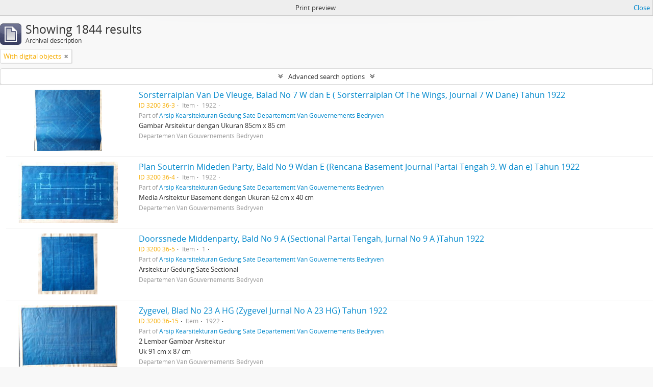

--- FILE ---
content_type: text/html; charset=utf-8
request_url: https://sikn.jabarprov.go.id/index.php/informationobject/browse?view=table&sf_culture=en&onlyMedia=1&topLod=0&sort=alphabetic&sortDir=asc&media=print
body_size: 10476
content:
<!DOCTYPE html>
<html lang="en" dir="ltr">
  <head>
        <meta http-equiv="Content-Type" content="text/html; charset=utf-8" />
<meta http-equiv="X-Ua-Compatible" content="IE=edge,chrome=1" />
    <meta name="title" content="JIKN Prov. Jawa Barat" />
<meta name="description" content="Jaringan Informasi Kearsipan Nasional Dinas Perpustakaan dan Kearsipan Daerah Pemerintah Provinsi Jawa Barat" />
<meta name="viewport" content="initial-scale=1.0, user-scalable=no" />
    <title>JIKN Prov. Jawa Barat</title>
    <link rel="shortcut icon" href="/favicon.ico"/>
    <link href="/vendor/jquery-ui/jquery-ui.min.css" media="screen" rel="stylesheet" type="text/css" />
<link media="all" href="/plugins/arDominionPlugin/css/main.css" rel="stylesheet" type="text/css" />
<link href="/css/print-preview.css" media="screen" rel="stylesheet" type="text/css" />
            <script src="/vendor/jquery.js" type="text/javascript"></script>
<script src="/plugins/sfDrupalPlugin/vendor/drupal/misc/drupal.js" type="text/javascript"></script>
<script src="/vendor/yui/yahoo-dom-event/yahoo-dom-event.js" type="text/javascript"></script>
<script src="/vendor/yui/element/element-min.js" type="text/javascript"></script>
<script src="/vendor/yui/button/button-min.js" type="text/javascript"></script>
<script src="/vendor/modernizr.js" type="text/javascript"></script>
<script src="/vendor/jquery-ui/jquery-ui.min.js" type="text/javascript"></script>
<script src="/vendor/jquery.expander.js" type="text/javascript"></script>
<script src="/vendor/jquery.masonry.js" type="text/javascript"></script>
<script src="/vendor/jquery.imagesloaded.js" type="text/javascript"></script>
<script src="/vendor/bootstrap/js/bootstrap.js" type="text/javascript"></script>
<script src="/vendor/URI.js" type="text/javascript"></script>
<script src="/vendor/meetselva/attrchange.js" type="text/javascript"></script>
<script src="/js/qubit.js" type="text/javascript"></script>
<script src="/js/treeView.js" type="text/javascript"></script>
<script src="/js/clipboard.js" type="text/javascript"></script>
<script src="/vendor/yui/connection/connection-min.js" type="text/javascript"></script>
<script src="/vendor/yui/datasource/datasource-min.js" type="text/javascript"></script>
<script src="/vendor/yui/autocomplete/autocomplete-min.js" type="text/javascript"></script>
<script src="/js/autocomplete.js" type="text/javascript"></script>
<script src="/js/dominion.js" type="text/javascript"></script>
  <script type="text/javascript">
//<![CDATA[
jQuery.extend(Qubit, {"relativeUrlRoot":""});
//]]>
</script></head>
  <body class="yui-skin-sam informationobject browse">

    
    


<header id="top-bar">

      <a id="logo" rel="home" href="/index.php/" title=""><img alt="AtoM" src="/images/logo.png" /></a>  
      <h1 id="site-name">
      <a rel="home" title="Home" href="/index.php/"><span>JIKN Prov. Jawa Barat</span></a>    </h1>
  
  <nav>

    
  <div id="user-menu">
    <button class="top-item top-dropdown" data-toggle="dropdown" data-target="#"
      aria-expanded="false">
        Log in    </button>

    <div class="top-dropdown-container">

      <div class="top-dropdown-arrow">
        <div class="arrow"></div>
      </div>

      <div class="top-dropdown-header">
        <h2>Have an account?</h2>
      </div>

      <div class="top-dropdown-body">

        <form action="/index.php/user/login" method="post">
          <input type="hidden" name="next" value="https://sikn.jabarprov.go.id/index.php/informationobject/browse?view=table&amp;sf_culture=en&amp;onlyMedia=1&amp;topLod=0&amp;sort=alphabetic&amp;sortDir=asc&amp;media=print" id="next" />
          <div class="form-item form-item-email">
  <label for="email">Email <span class="form-required" title="This field is required.">*</span></label>
  <input type="text" name="email" id="email" />
  
</div>

          <div class="form-item form-item-password">
  <label for="password">Password <span class="form-required" title="This field is required.">*</span></label>
  <input type="password" name="password" autocomplete="off" id="password" />
  
</div>

          <button type="submit">Log in</button>

        </form>

      </div>

      <div class="top-dropdown-bottom"></div>

    </div>
  </div>


    <div id="quick-links-menu" data-toggle="tooltip" data-title="Quick links">

  <button class="top-item" data-toggle="dropdown" data-target="#" aria-expanded="false">Quick links</button>

  <div class="top-dropdown-container">

    <div class="top-dropdown-arrow">
      <div class="arrow"></div>
    </div>

    <div class="top-dropdown-header">
      <h2>Quick links</h2>
    </div>

    <div class="top-dropdown-body">
      <ul>
                              <li><a href="/index.php/" title="Home">Home</a></li>
                                        <li><a href="/index.php/about" title="About">About</a></li>
                                        <li><a href="http://docs.accesstomemory.org/" title="Help">Help</a></li>
                                                                                              <li><a href="/index.php/privacy" title="/index.php/privacy">/index.php/privacy</a></li>
                        </ul>
    </div>

    <div class="top-dropdown-bottom"></div>

  </div>

</div>

          <div id="language-menu" data-toggle="tooltip" data-title="Language">

  <button class="top-item" data-toggle="dropdown" data-target="#" aria-expanded="false">Language</button>

  <div class="top-dropdown-container">

    <div class="top-dropdown-arrow">
      <div class="arrow"></div>
    </div>

    <div class="top-dropdown-header">
      <h2>Language</h2>
    </div>

    <div class="top-dropdown-body">
      <ul>
                  <li class="active">
            <a href="/index.php/informationobject/browse?sf_culture=en&amp;view=table&amp;onlyMedia=1&amp;topLod=0&amp;sort=alphabetic&amp;sortDir=asc&amp;media=print" title="English">English</a>          </li>
                  <li>
            <a href="/index.php/informationobject/browse?sf_culture=id&amp;view=table&amp;onlyMedia=1&amp;topLod=0&amp;sort=alphabetic&amp;sortDir=asc&amp;media=print" title="Bahasa Indonesia">Bahasa Indonesia</a>          </li>
              </ul>
    </div>

    <div class="top-dropdown-bottom"></div>

  </div>

</div>
    
    <div id="clipboard-menu" data-toggle="tooltip" data-title="Clipboard" data-clipboard-status-url="/index.php/user/clipboardStatus" data-alert-message="Note: clipboard items unclipped in this page will be removed from the clipboard when the page is refreshed. You can re-select them now, or reload the page to remove them completely. Using the sort or print preview buttons will also cause a page reload - so anything currently deselected will be lost!">

  <button class="top-item" data-toggle="dropdown" data-target="#" aria-expanded="false">
    Clipboard  </button>

  <div class="top-dropdown-container">

    <div class="top-dropdown-arrow">
      <div class="arrow"></div>
    </div>

    <div class="top-dropdown-header">
      <h2>Clipboard</h2>
      <span id="count-block" data-information-object-label="Archival description" data-actor-object-label="Authority record" data-repository-object-label="Archival institution"></span>
    </div>

    <div class="top-dropdown-body">
      <ul>
        <li class="leaf" id="node_clearClipboard"><a href="/index.php/user/clipboardClear" title="Clear all selections">Clear all selections</a></li><li class="leaf" id="node_goToClipboard"><a href="/index.php/user/clipboard" title="Go to clipboard">Go to clipboard</a></li><li class="leaf" id="node_loadClipboard"><a href="/index.php/user/clipboardLoad" title="/index.php/user/clipboardLoad">/index.php/user/clipboardLoad</a></li><li class="leaf" id="node_saveClipboard"><a href="/index.php/user/clipboardSave" title="/index.php/user/clipboardSave">/index.php/user/clipboardSave</a></li>      </ul>
    </div>

    <div class="top-dropdown-bottom"></div>

  </div>

</div>

    
  </nav>

  <div id="search-bar">

    <div id="browse-menu">

  <button class="top-item top-dropdown" data-toggle="dropdown" data-target="#" aria-expanded="false">Browse</button>

  <div class="top-dropdown-container top-dropdown-container-right">

    <div class="top-dropdown-arrow">
      <div class="arrow"></div>
    </div>

    <div class="top-dropdown-header">
      <h2>Browse</h2>
    </div>

    <div class="top-dropdown-body">
      <ul>
        <li class="active leaf" id="node_browseInformationObjects"><a href="/index.php/informationobject/browse" title="Archival descriptions">Archival descriptions</a></li><li class="leaf" id="node_browseActors"><a href="/index.php/actor/browse" title="Authority records">Authority records</a></li><li class="leaf" id="node_browseRepositories"><a href="/index.php/repository/browse" title="Archival institutions">Archival institutions</a></li><li class="leaf" id="node_browseFunctions"><a href="/index.php/function/browse" title="Functions">Functions</a></li><li class="leaf" id="node_browseSubjects"><a href="/index.php/taxonomy/index/id/35" title="Subjects">Subjects</a></li><li class="leaf" id="node_browsePlaces"><a href="/index.php/taxonomy/index/id/42" title="Places">Places</a></li><li class="leaf" id="node_browseDigitalObjects"><a href="/index.php/informationobject/browse?view=card&amp;onlyMedia=1&amp;topLod=0" title="Digital objects">Digital objects</a></li>      </ul>
    </div>

    <div class="top-dropdown-bottom"></div>

  </div>

</div>

    <div id="search-form-wrapper" role="search">

  <h2>Search</h2>

  <form action="/index.php/informationobject/browse" data-autocomplete="/index.php/search/autocomplete" autocomplete="off">

    <input type="hidden" name="topLod" value="0"/>
    <input type="hidden" name="sort" value="relevance"/>

          <input type="text" name="query" value="" placeholder="Search"/>
    
    <button><span>Search</span></button>

    <div id="search-realm" class="search-popover">

      
        <div>
          <label>
                          <input name="repos" type="radio" value checked="checked" data-placeholder="Search">
                        Global search          </label>
        </div>

        
        
      
      <div class="search-realm-advanced">
        <a href="/index.php/informationobject/browse?showAdvanced=1&topLod=0">
          Advanced search&nbsp;&raquo;
        </a>
      </div>

    </div>

  </form>

</div>

  </div>

  
</header>

  <div id="site-slogan">
    <div class="container">
      <div class="row">
        <div class="span12">
          <span>Jaringan Informasi Kearsipan Nasional Dinas Perpustakaan dan Kearsipan Daerah Pemerintah Provinsi Jawa Barat</span>
        </div>
      </div>
    </div>
  </div>

    
    <div id="wrapper" class="container" role="main">

      
        
      <div class="row">

        <div class="span3">

          <div id="sidebar">

            
    <section id="facets">

      <div class="visible-phone facets-header">
        <a class="x-btn btn-wide">
          <i class="fa fa-filter"></i>
          Filters        </a>
      </div>

      <div class="content">

        
        <h2>Narrow your results by:</h2>

        
        
<section class="facet ">
  <div class="facet-header">
    <h3><a href="#" aria-expanded="">Part of</a></h3>
  </div>

  <div class="facet-body" id="#facet-collection">
    <ul>

      
              <li class="active">
          <a title="All" href="/index.php/informationobject/browse?view=table&amp;sf_culture=en&amp;onlyMedia=1&amp;topLod=0&amp;sort=alphabetic&amp;sortDir=asc&amp;media=print">All</a>        </li>
      
              
        <li >
          <a title="SEKRETARIAT DPRD PROVINSI JAWA BARAT" href="/index.php/informationobject/browse?collection=8516&amp;view=table&amp;sf_culture=en&amp;onlyMedia=1&amp;topLod=0&amp;sort=alphabetic&amp;sortDir=asc&amp;media=print">SEKRETARIAT DPRD PROVINSI JAWA BARAT<span>, 613 results</span></a>          <span class="facet-count" aria-hidden="true">613</span>
        </li>
              
        <li >
          <a title="KANTOR WILAYAH DEPARTEMEN PENERANGAN PROVINSI JAWA BARAT" href="/index.php/informationobject/browse?collection=17616&amp;view=table&amp;sf_culture=en&amp;onlyMedia=1&amp;topLod=0&amp;sort=alphabetic&amp;sortDir=asc&amp;media=print">KANTOR WILAYAH DEPARTEMEN PENERANGAN PROVINSI JAWA BARAT<span>, 345 results</span></a>          <span class="facet-count" aria-hidden="true">345</span>
        </li>
              
        <li >
          <a title="DAFTAR ARSIP STATIS PENGHARGAAN" href="/index.php/informationobject/browse?collection=33396&amp;view=table&amp;sf_culture=en&amp;onlyMedia=1&amp;topLod=0&amp;sort=alphabetic&amp;sortDir=asc&amp;media=print">DAFTAR ARSIP STATIS PENGHARGAAN<span>, 307 results</span></a>          <span class="facet-count" aria-hidden="true">307</span>
        </li>
              
        <li >
          <a title="ARSIP THEMATIK UGG CILETUH PALABUHAN RATU" href="/index.php/informationobject/browse?collection=12709&amp;view=table&amp;sf_culture=en&amp;onlyMedia=1&amp;topLod=0&amp;sort=alphabetic&amp;sortDir=asc&amp;media=print">ARSIP THEMATIK UGG CILETUH PALABUHAN RATU<span>, 192 results</span></a>          <span class="facet-count" aria-hidden="true">192</span>
        </li>
              
        <li >
          <a title="PEMERINTAH NEGARA PASUNDAN" href="/index.php/informationobject/browse?collection=5588&amp;view=table&amp;sf_culture=en&amp;onlyMedia=1&amp;topLod=0&amp;sort=alphabetic&amp;sortDir=asc&amp;media=print">PEMERINTAH NEGARA PASUNDAN<span>, 168 results</span></a>          <span class="facet-count" aria-hidden="true">168</span>
        </li>
              
        <li >
          <a title="DAFTAR ARSIP STATIS MEDIA BARU (FOTO) GUBERNUR JAWA BARAT Dr. Drs. H. DANNY SETIAWAN, M.Si TAHUN 2003 S.D 2007" href="/index.php/informationobject/browse?collection=23661&amp;view=table&amp;sf_culture=en&amp;onlyMedia=1&amp;topLod=0&amp;sort=alphabetic&amp;sortDir=asc&amp;media=print">DAFTAR ARSIP STATIS MEDIA BARU (FOTO) GUBERNUR JAWA BARAT Dr. Drs. H. DANNY SETIAWAN, M.Si TAHUN 2003 S.D 2007<span>, 120 results</span></a>          <span class="facet-count" aria-hidden="true">120</span>
        </li>
              
        <li >
          <a title="DAFTAR PENGHARGAAN/SERTIFIKAT Dr. H. AHMAD HERYAWAN GUBERNUR JAWA BARAT PERIODE TAHUN 2008- 2013 DAN 2013- 2018" href="/index.php/informationobject/browse?collection=18484&amp;view=table&amp;sf_culture=en&amp;onlyMedia=1&amp;topLod=0&amp;sort=alphabetic&amp;sortDir=asc&amp;media=print">DAFTAR PENGHARGAAN/SERTIFIKAT Dr. H. AHMAD HERYAWAN GUBERNUR JAWA BARAT PERIODE TAHUN 2008- 2013 DAN 2013- 2018<span>, 59 results</span></a>          <span class="facet-count" aria-hidden="true">59</span>
        </li>
              
        <li >
          <a title="Arsip Kearsitekturan Gedung Sate Departement Van Gouvernements Bedryven" href="/index.php/informationobject/browse?collection=7734&amp;view=table&amp;sf_culture=en&amp;onlyMedia=1&amp;topLod=0&amp;sort=alphabetic&amp;sortDir=asc&amp;media=print">Arsip Kearsitekturan Gedung Sate Departement Van Gouvernements Bedryven<span>, 34 results</span></a>          <span class="facet-count" aria-hidden="true">34</span>
        </li>
      
    </ul>
  </div>
</section>

                  
<section class="facet ">
  <div class="facet-header">
    <h3><a href="#" aria-expanded="">Archival institution</a></h3>
  </div>

  <div class="facet-body" id="#facet-repository">
    <ul>

      
              <li class="active">
          <a title="All" href="/index.php/informationobject/browse?view=table&amp;sf_culture=en&amp;onlyMedia=1&amp;topLod=0&amp;sort=alphabetic&amp;sortDir=asc&amp;media=print">All</a>        </li>
      
              
        <li >
          <a title="Dispusipda Jawa Barat" href="/index.php/informationobject/browse?repos=716&amp;view=table&amp;sf_culture=en&amp;onlyMedia=1&amp;topLod=0&amp;sort=alphabetic&amp;sortDir=asc&amp;media=print">Dispusipda Jawa Barat<span>, 1843 results</span></a>          <span class="facet-count" aria-hidden="true">1843</span>
        </li>
              
        <li >
          <a title="Dispusipda Jawa Barat" href="/index.php/informationobject/browse?repos=36056&amp;view=table&amp;sf_culture=en&amp;onlyMedia=1&amp;topLod=0&amp;sort=alphabetic&amp;sortDir=asc&amp;media=print">Dispusipda Jawa Barat<span>, 1 results</span></a>          <span class="facet-count" aria-hidden="true">1</span>
        </li>
      
    </ul>
  </div>
</section>
        
        
<section class="facet ">
  <div class="facet-header">
    <h3><a href="#" aria-expanded="">Creator</a></h3>
  </div>

  <div class="facet-body" id="#facet-names">
    <ul>

      
              <li class="active">
          <a title="All" href="/index.php/informationobject/browse?view=table&amp;sf_culture=en&amp;onlyMedia=1&amp;topLod=0&amp;sort=alphabetic&amp;sortDir=asc&amp;media=print">All</a>        </li>
      
              
        <li >
          <a title="Sekretariat Dewan Provinsi Jawa Barat" href="/index.php/informationobject/browse?creators=8508&amp;view=table&amp;sf_culture=en&amp;onlyMedia=1&amp;topLod=0&amp;sort=alphabetic&amp;sortDir=asc&amp;media=print">Sekretariat Dewan Provinsi Jawa Barat<span>, 542 results</span></a>          <span class="facet-count" aria-hidden="true">542</span>
        </li>
              
        <li >
          <a title="Kantor Wilayah Departemen Penerangan Jabar" href="/index.php/informationobject/browse?creators=7590&amp;view=table&amp;sf_culture=en&amp;onlyMedia=1&amp;topLod=0&amp;sort=alphabetic&amp;sortDir=asc&amp;media=print">Kantor Wilayah Departemen Penerangan Jabar<span>, 197 results</span></a>          <span class="facet-count" aria-hidden="true">197</span>
        </li>
              
        <li >
          <a title="Biro Umum Sekretariat Daerah Provinsi Jawa Barat" href="/index.php/informationobject/browse?creators=35688&amp;view=table&amp;sf_culture=en&amp;onlyMedia=1&amp;topLod=0&amp;sort=alphabetic&amp;sortDir=asc&amp;media=print">Biro Umum Sekretariat Daerah Provinsi Jawa Barat<span>, 120 results</span></a>          <span class="facet-count" aria-hidden="true">120</span>
        </li>
              
        <li >
          <a title="Dinas Pariwisata dan Kebudayaan Daerah Provinsi Jawa Barat" href="/index.php/informationobject/browse?creators=12705&amp;view=table&amp;sf_culture=en&amp;onlyMedia=1&amp;topLod=0&amp;sort=alphabetic&amp;sortDir=asc&amp;media=print">Dinas Pariwisata dan Kebudayaan Daerah Provinsi Jawa Barat<span>, 110 results</span></a>          <span class="facet-count" aria-hidden="true">110</span>
        </li>
              
        <li >
          <a title="Pemerintah Negara Pasundan" href="/index.php/informationobject/browse?creators=14884&amp;view=table&amp;sf_culture=en&amp;onlyMedia=1&amp;topLod=0&amp;sort=alphabetic&amp;sortDir=asc&amp;media=print">Pemerintah Negara Pasundan<span>, 60 results</span></a>          <span class="facet-count" aria-hidden="true">60</span>
        </li>
              
        <li >
          <a title="Biro Humas dan Protokol Setda" href="/index.php/informationobject/browse?creators=18494&amp;view=table&amp;sf_culture=en&amp;onlyMedia=1&amp;topLod=0&amp;sort=alphabetic&amp;sortDir=asc&amp;media=print">Biro Humas dan Protokol Setda<span>, 52 results</span></a>          <span class="facet-count" aria-hidden="true">52</span>
        </li>
              
        <li >
          <a title="Biro Perekonomian Sekretariat Daerah Provinsi Jawa Barat" href="/index.php/informationobject/browse?creators=12724&amp;view=table&amp;sf_culture=en&amp;onlyMedia=1&amp;topLod=0&amp;sort=alphabetic&amp;sortDir=asc&amp;media=print">Biro Perekonomian Sekretariat Daerah Provinsi Jawa Barat<span>, 35 results</span></a>          <span class="facet-count" aria-hidden="true">35</span>
        </li>
              
        <li >
          <a title="Badan Pengelola Kawasan Geopark Nasional Ciletuh-Palabuhan Ratu" href="/index.php/informationobject/browse?creators=12716&amp;view=table&amp;sf_culture=en&amp;onlyMedia=1&amp;topLod=0&amp;sort=alphabetic&amp;sortDir=asc&amp;media=print">Badan Pengelola Kawasan Geopark Nasional Ciletuh-Palabuhan Ratu<span>, 34 results</span></a>          <span class="facet-count" aria-hidden="true">34</span>
        </li>
              
        <li >
          <a title="Departemen Van Gouvernements Bedryven" href="/index.php/informationobject/browse?creators=7703&amp;view=table&amp;sf_culture=en&amp;onlyMedia=1&amp;topLod=0&amp;sort=alphabetic&amp;sortDir=asc&amp;media=print">Departemen Van Gouvernements Bedryven<span>, 16 results</span></a>          <span class="facet-count" aria-hidden="true">16</span>
        </li>
              
        <li >
          <a title="Badan Perencanaan Pembangunan Daerah Provinsi Jawa Barat" href="/index.php/informationobject/browse?creators=12720&amp;view=table&amp;sf_culture=en&amp;onlyMedia=1&amp;topLod=0&amp;sort=alphabetic&amp;sortDir=asc&amp;media=print">Badan Perencanaan Pembangunan Daerah Provinsi Jawa Barat<span>, 5 results</span></a>          <span class="facet-count" aria-hidden="true">5</span>
        </li>
      
    </ul>
  </div>
</section>

        
        
        
        
        
<section class="facet ">
  <div class="facet-header">
    <h3><a href="#" aria-expanded="">Level of description</a></h3>
  </div>

  <div class="facet-body" id="#facet-levelOfDescription">
    <ul>

      
              <li class="active">
          <a title="All" href="/index.php/informationobject/browse?view=table&amp;sf_culture=en&amp;onlyMedia=1&amp;topLod=0&amp;sort=alphabetic&amp;sortDir=asc&amp;media=print">All</a>        </li>
      
              
        <li >
          <a title="Item" href="/index.php/informationobject/browse?levels=442&amp;view=table&amp;sf_culture=en&amp;onlyMedia=1&amp;topLod=0&amp;sort=alphabetic&amp;sortDir=asc&amp;media=print">Item<span>, 1669 results</span></a>          <span class="facet-count" aria-hidden="true">1669</span>
        </li>
              
        <li >
          <a title="Berkas" href="/index.php/informationobject/browse?levels=7835&amp;view=table&amp;sf_culture=en&amp;onlyMedia=1&amp;topLod=0&amp;sort=alphabetic&amp;sortDir=asc&amp;media=print">Berkas<span>, 168 results</span></a>          <span class="facet-count" aria-hidden="true">168</span>
        </li>
              
        <li >
          <a title="Fonds" href="/index.php/informationobject/browse?levels=986&amp;view=table&amp;sf_culture=en&amp;onlyMedia=1&amp;topLod=0&amp;sort=alphabetic&amp;sortDir=asc&amp;media=print">Fonds<span>, 6 results</span></a>          <span class="facet-count" aria-hidden="true">6</span>
        </li>
              
        <li >
          <a title="File" href="/index.php/informationobject/browse?levels=732&amp;view=table&amp;sf_culture=en&amp;onlyMedia=1&amp;topLod=0&amp;sort=alphabetic&amp;sortDir=asc&amp;media=print">File<span>, 1 results</span></a>          <span class="facet-count" aria-hidden="true">1</span>
        </li>
      
    </ul>
  </div>
</section>

        
      </div>

    </section>

  
          </div>

        </div>

        <div class="span9">

          <div id="main-column">

                <div id="preview-message">
    Print preview    <a href="/index.php/informationobject/browse?view=table&amp;sf_culture=en&amp;onlyMedia=1&amp;topLod=0&amp;sort=alphabetic&amp;sortDir=asc" title="Close">Close</a>  </div>

  <div class="multiline-header">
    <img alt="" src="/images/icons-large/icon-archival.png" />    <h1 aria-describedby="results-label">
              Showing 1844 results          </h1>
    <span class="sub" id="results-label">Archival description</span>
  </div>

            
  <section class="header-options">

    
                          <span class="search-filter">
      With digital objects    <a href="/index.php/informationobject/browse?view=table&sf_culture=en&topLod=0&sort=alphabetic&sortDir=asc&media=print" class="remove-filter"><i class="fa fa-times"></i></a>
</span>
        
  </section>


            
  <section class="advanced-search-section">

  <a href="#" class="advanced-search-toggle " aria-expanded="false">Advanced search options</a>

  <div class="advanced-search animateNicely" style="display: none;">

    <form name="advanced-search-form" method="get" action="/index.php/informationobject/browse">
              <input type="hidden" name="view" value="table"/>
              <input type="hidden" name="sort" value="alphabetic"/>
              <input type="hidden" name="media" value="print"/>
      
      <p>Find results with:</p>

      <div class="criteria">

        
          
        
        
        <div class="criterion">

          <select class="boolean" name="so0">
            <option value="and">and</option>
            <option value="or">or</option>
            <option value="not">not</option>
          </select>

          <input class="query" type="text" placeholder="Search" name="sq0"/>

          <span>in</span>

          <select class="field" name="sf0">
            <option value="">Any field</option>
            <option value="title">Title</option>
                          <option value="archivalHistory">Archival history</option>
                        <option value="scopeAndContent">Scope and content</option>
            <option value="extentAndMedium">Extent and medium</option>
            <option value="subject">Subject access points</option>
            <option value="name">Name access points</option>
            <option value="place">Place access points</option>
            <option value="genre">Genre access points</option>
            <option value="identifier">Identifier</option>
            <option value="referenceCode">Reference code</option>
            <option value="digitalObjectTranscript">Digital object text</option>
            <option value="findingAidTranscript">Finding aid text</option>
            <option value="creator">Creator</option>
            <option value="allExceptFindingAidTranscript">Any field except finding aid text</option>
          </select>

          <a href="#" class="delete-criterion"><i class="fa fa-times"></i></a>

        </div>

        <div class="add-new-criteria">
          <div class="btn-group">
            <a class="btn dropdown-toggle" data-toggle="dropdown" href="#">
              Add new criteria<span class="caret"></span>
            </a>
            <ul class="dropdown-menu">
              <li><a href="#" id="add-criterion-and">And</a></li>
              <li><a href="#" id="add-criterion-or">Or</a></li>
              <li><a href="#" id="add-criterion-not">Not</a></li>
            </ul>
          </div>
        </div>

      </div>

      <p>Limit results to:</p>

      <div class="criteria">

                  <div class="filter-row">
            <div class="filter">
              <div class="form-item form-item-repos">
  <label for="repos">Repository</label>
  <select name="repos" id="repos">
<option value="" selected="selected"></option>
<option value="7824">ANRI</option>
<option value="28226">DAFTAR ARSIP KARTOGRAFI DINAS PERMUKIMAN DAN PERUMAHAN PROVINSI JAWA BARAT</option>
<option value="14821">Dinas Arsip dan Perpustakaan Kab Sukabumi</option>
<option value="28225">DINAS PERMUKIMAN DAN PERUMAHAN PROVINSI JAWA BARAT</option>
<option value="716">Dispusipda Jawa Barat</option>
<option value="23673">Dispusipda Jawa Barat</option>
<option value="25468">Dispusipda Jawa Barat</option>
<option value="36056">Dispusipda Jawa Barat</option>
<option value="38494">Dispusipda Jawa Barat</option>
<option value="40028">Dispusipda Jawa Barat</option>
<option value="40140">Dispusipda Jawa Barat</option>
<option value="40906">Dispusipda Jawa Barat</option>
</select>
  
</div>
            </div>
          </div>
        
        <div class="filter-row">
          <div class="filter">
            <label for="collection">Top-level description</label>            <select name="collection" class="form-autocomplete" id="collection">

</select>            <input class="list" type="hidden" value="/index.php/informationobject/autocomplete?parent=1&filterDrafts=1"/>
          </div>
        </div>

      </div>

      <p>Filter results by:</p>

      <div class="criteria">

        <div class="filter-row triple">

          <div class="filter-left">
            <div class="form-item form-item-levels">
  <label for="levels">Level of description</label>
  <select name="levels" id="levels">
<option value="" selected="selected"></option>
<option value="7835">Berkas</option>
<option value="732">File</option>
<option value="986">Fonds</option>
<option value="442">Item</option>
<option value="284">Part</option>
<option value="726">Series</option>
<option value="989">Subfonds</option>
<option value="1002">Subseries</option>
</select>
  
</div>
          </div>

          <div class="filter-center">
            <div class="form-item form-item-onlyMedia">
  <label for="onlyMedia">Digital object available</label>
  <select name="onlyMedia" id="onlyMedia">
<option value=""></option>
<option value="1" selected="selected">Yes</option>
<option value="0">No</option>
</select>
  
</div>
          </div>

          <div class="filter-right">
            <div class="form-item form-item-findingAidStatus">
  <label for="findingAidStatus">Finding aid</label>
  <select name="findingAidStatus" id="findingAidStatus">
<option value="" selected="selected"></option>
<option value="yes">Yes</option>
<option value="no">No</option>
<option value="generated">Generated</option>
<option value="uploaded">Uploaded</option>
</select>
  
</div>
          </div>

        </div>

                
                  <div class="filter-row">

                          <div class="filter-left">
                <div class="form-item form-item-copyrightStatus">
  <label for="copyrightStatus">Copyright status</label>
  <select name="copyrightStatus" id="copyrightStatus">
<option value="" selected="selected"></option>
<option value="336">Public domain</option>
<option value="335">Under copyright</option>
<option value="337">Unknown</option>
</select>
  
</div>
              </div>
            
                          <div class="filter-right">
                <div class="form-item form-item-materialType">
  <label for="materialType">General material designation</label>
  <select name="materialType" id="materialType">
<option value="" selected="selected"></option>
<option value="261">Architectural drawing</option>
<option value="262">Cartographic material</option>
<option value="263">Graphic material</option>
<option value="264">Moving images</option>
<option value="265">Multiple media</option>
<option value="266">Object</option>
<option value="267">Philatelic record</option>
<option value="268">Sound recording</option>
<option value="269">Technical drawing</option>
<option value="270">Textual record</option>
</select>
  
</div>
              </div>
            
          </div>
        
        <div class="filter-row">

          <div class="lod-filter">
            <label>
              <input type="radio" name="topLod" value="1" >
              Top-level descriptions            </label>
            <label>
              <input type="radio" name="topLod" value="0" checked>
              All descriptions            </label>
          </div>

        </div>

      </div>

      <p>Filter by date range:</p>

      <div class="criteria">

        <div class="filter-row">

          <div class="start-date">
            <div class="form-item form-item-startDate">
  <label for="startDate">Start</label>
  <input placeholder="YYYY-MM-DD" type="text" name="startDate" id="startDate" />
  
</div>
          </div>

          <div class="end-date">
            <div class="form-item form-item-endDate">
  <label for="endDate">End</label>
  <input placeholder="YYYY-MM-DD" type="text" name="endDate" id="endDate" />
  
</div>
          </div>

          <div class="date-type">
            <label>
              <input type="radio" name="rangeType" value="inclusive" checked>
              Overlapping            </label>
            <label>
              <input type="radio" name="rangeType" value="exact" >
              Exact            </label>
          </div>

          <a href="#" class="date-range-help-icon" aria-expanded="false"><i class="fa fa-question-circle"></i></a>

        </div>

        <div class="alert alert-info date-range-help animateNicely">
          Use these options to specify how the date range returns results. "Exact" means that the start and end dates of descriptions returned must fall entirely within the date range entered. "Overlapping" means that any description whose start or end dates touch or overlap the target date range will be returned.        </div>

      </div>

      <section class="actions">
        <input type="submit" class="c-btn c-btn-submit" value="Search"/>
        <input type="button" class="reset c-btn c-btn-delete" value="Reset"/>
      </section>

    </form>

  </div>

</section>

  
    <section class="browse-options">
      <a  href="/index.php/informationobject/browse?view=table&sf_culture=en&onlyMedia=1&topLod=0&sort=alphabetic&sortDir=asc&media=print">
  <i class="fa fa-print"></i>
  Print preview</a>

              <a href="/index.php/browse/hierarchy">
          <i class="fa fa-sitemap"></i>
          Hierarchy
        </a>
      
      
      <span>
        <span class="view-header-label">View:</span>

<div class="btn-group">
  <a class="btn fa fa-th-large " href="/index.php/informationobject/browse?view=card&amp;sf_culture=en&amp;onlyMedia=1&amp;topLod=0&amp;sort=alphabetic&amp;sortDir=asc&amp;media=print" title=" "> </a>
  <a class="btn fa fa-list active" href="/index.php/informationobject/browse?view=table&amp;sf_culture=en&amp;onlyMedia=1&amp;topLod=0&amp;sort=alphabetic&amp;sortDir=asc&amp;media=print" title=" "> </a></div>
      </span>

      <div class="pickers">
        <div id="sort-header">
  <div class="sort-options">

    <label>Sort by:</label>

    <div class="dropdown">

      <div class="dropdown-selected">
                                  <span>Title</span>
                  
      </div>

      <ul class="dropdown-options">

        <span class="pointer"></span>

                  <li>
                        <a href="/index.php/informationobject/browse?sort=lastUpdated&view=table&sf_culture=en&onlyMedia=1&topLod=0&sortDir=asc&media=print" data-order="lastUpdated">
              <span>Date modified</span>
            </a>
          </li>
                  <li>
                        <a href="/index.php/informationobject/browse?sort=relevance&view=table&sf_culture=en&onlyMedia=1&topLod=0&sortDir=asc&media=print" data-order="relevance">
              <span>Relevance</span>
            </a>
          </li>
                  <li>
                        <a href="/index.php/informationobject/browse?sort=identifier&view=table&sf_culture=en&onlyMedia=1&topLod=0&sortDir=asc&media=print" data-order="identifier">
              <span>Identifier</span>
            </a>
          </li>
                  <li>
                        <a href="/index.php/informationobject/browse?sort=referenceCode&view=table&sf_culture=en&onlyMedia=1&topLod=0&sortDir=asc&media=print" data-order="referenceCode">
              <span>Reference code</span>
            </a>
          </li>
                  <li>
                        <a href="/index.php/informationobject/browse?sort=startDate&view=table&sf_culture=en&onlyMedia=1&topLod=0&sortDir=asc&media=print" data-order="startDate">
              <span>Start date</span>
            </a>
          </li>
                  <li>
                        <a href="/index.php/informationobject/browse?sort=endDate&view=table&sf_culture=en&onlyMedia=1&topLod=0&sortDir=asc&media=print" data-order="endDate">
              <span>End date</span>
            </a>
          </li>
              </ul>
    </div>
  </div>
</div>

<div id="sort-header">
  <div class="sort-options">

    <label>Direction:</label>

    <div class="dropdown">

      <div class="dropdown-selected">
                                  <span>Ascending</span>
                  
      </div>

      <ul class="dropdown-options">

        <span class="pointer"></span>

                  <li>
                        <a href="/index.php/informationobject/browse?sortDir=desc&view=table&sf_culture=en&onlyMedia=1&topLod=0&sort=alphabetic&media=print" data-order="desc">
              <span>Descending</span>
            </a>
          </li>
              </ul>
    </div>
  </div>
</div>
      </div>
    </section>

    <div id="content" class="browse-content">
      
                    
  <article class="search-result has-preview">

      <div class="search-result-preview">
      <a href="/index.php/sorsterraiplan-van-de-vleuge-balad-no-7-w-dan-e-sorsterraiplan-of-the-wings-journal-7-w-dane-tahun-1922-2">
        <div class="preview-container">
                      <img alt="Sorsterraiplan Van De Vleuge, Balad No 7 W dan E ( Sorsterraiplan Of The Wings, Journal 7 W Dane)..." src="/uploads/r/dispusipda-jawa-barat/9/7/6/976690237f98f983034d0f8da994559e695c0fbff7fc1f1403cd8b99676e3595/No_3_ged_sate_142.jpg" />                  </div>
      </a>
    </div>
  
  <div class="search-result-description">

    <p class="title"><a href="/index.php/sorsterraiplan-van-de-vleuge-balad-no-7-w-dan-e-sorsterraiplan-of-the-wings-journal-7-w-dane-tahun-1922-2" title="Sorsterraiplan Van De Vleuge, Balad No 7 W dan E ( Sorsterraiplan Of The Wings, Journal 7 W Dane) Tahun 1922">Sorsterraiplan Van De Vleuge, Balad No 7 W dan E ( Sorsterraiplan Of The Wings, Journal 7 W Dane) Tahun 1922</a></p>

    <button class="clipboard"
  data-clipboard-url="/index.php/user/clipboardToggleSlug"
  data-clipboard-slug="sorsterraiplan-van-de-vleuge-balad-no-7-w-dan-e-sorsterraiplan-of-the-wings-journal-7-w-dane-tahun-1922-2"
  data-toggle="tooltip"  data-title="Add to clipboard"
  data-alt-title="Remove from clipboard">
  Add to clipboard</button>

    <ul class="result-details">

                <li class="reference-code">ID 3200 36-3</li>
      
              <li class="level-description">Item</li>
      
                                <li class="dates">1922</li>
              
                    <p>Part of <a href="/index.php/arsip-kearsitekturan-gedung-sate-departement-van-gouvernements-bedryven-v2" title="Arsip Kearsitekturan Gedung Sate Departement Van Gouvernements Bedryven">Arsip Kearsitekturan Gedung Sate Departement Van Gouvernements Bedryven</a></p>
          </ul>

          <div class="scope-and-content"><p>Gambar Arsitektur dengan Ukuran 85cm x 85 cm</p></div>
    
          <p class="creation-details">Departemen Van Gouvernements Bedryven</p>
    
  </div>

</article>
      
  <article class="search-result has-preview">

      <div class="search-result-preview">
      <a href="/index.php/plan-souterrin-mideden-party-bald-no-9-wdan-e-rencana-basement-journal-partai-tengah-9-w-dan-e-tahun-1922-2">
        <div class="preview-container">
                      <img alt="Plan Souterrin Mideden Party, Bald No 9 Wdan E (Rencana Basement Journal Partai Tengah 9. W dan e..." src="/uploads/r/dispusipda-jawa-barat/8/3/8/8384fa4ce0d329468924c4f4be3757290ac0bbc26d224df745ee4bd95cc2cc7f/No_4_ged_sate_142.jpg" />                  </div>
      </a>
    </div>
  
  <div class="search-result-description">

    <p class="title"><a href="/index.php/plan-souterrin-mideden-party-bald-no-9-wdan-e-rencana-basement-journal-partai-tengah-9-w-dan-e-tahun-1922-2" title="Plan Souterrin Mideden Party, Bald No 9 Wdan E (Rencana Basement Journal Partai Tengah 9. W dan e) Tahun 1922">Plan Souterrin Mideden Party, Bald No 9 Wdan E (Rencana Basement Journal Partai Tengah 9. W dan e) Tahun 1922</a></p>

    <button class="clipboard"
  data-clipboard-url="/index.php/user/clipboardToggleSlug"
  data-clipboard-slug="plan-souterrin-mideden-party-bald-no-9-wdan-e-rencana-basement-journal-partai-tengah-9-w-dan-e-tahun-1922-2"
  data-toggle="tooltip"  data-title="Add to clipboard"
  data-alt-title="Remove from clipboard">
  Add to clipboard</button>

    <ul class="result-details">

                <li class="reference-code">ID 3200 36-4</li>
      
              <li class="level-description">Item</li>
      
                                <li class="dates">1922</li>
              
                    <p>Part of <a href="/index.php/arsip-kearsitekturan-gedung-sate-departement-van-gouvernements-bedryven-v2" title="Arsip Kearsitekturan Gedung Sate Departement Van Gouvernements Bedryven">Arsip Kearsitekturan Gedung Sate Departement Van Gouvernements Bedryven</a></p>
          </ul>

          <div class="scope-and-content"><p>Media Arsitektur Basement dengan Ukuran 62 cm x 40 cm</p></div>
    
          <p class="creation-details">Departemen Van Gouvernements Bedryven</p>
    
  </div>

</article>
      
  <article class="search-result has-preview">

      <div class="search-result-preview">
      <a href="/index.php/doorssnede-middenparty-bald-no-9-a-sectional-partai-tengah-jurnal-no-9-a-tahun-1922-2">
        <div class="preview-container">
                      <img alt="Doorssnede Middenparty, Bald No 9 A (Sectional Partai Tengah, Jurnal No 9 A )Tahun 1922" src="/uploads/r/dispusipda-jawa-barat/2/a/0/2a01417a00e8886919d8e2b9d99d31142affa797f1c94bc8a326a8e1eba032f1/No_5_ged_sate_142.jpg" />                  </div>
      </a>
    </div>
  
  <div class="search-result-description">

    <p class="title"><a href="/index.php/doorssnede-middenparty-bald-no-9-a-sectional-partai-tengah-jurnal-no-9-a-tahun-1922-2" title="Doorssnede Middenparty, Bald No 9 A (Sectional Partai Tengah, Jurnal No 9 A )Tahun 1922">Doorssnede Middenparty, Bald No 9 A (Sectional Partai Tengah, Jurnal No 9 A )Tahun 1922</a></p>

    <button class="clipboard"
  data-clipboard-url="/index.php/user/clipboardToggleSlug"
  data-clipboard-slug="doorssnede-middenparty-bald-no-9-a-sectional-partai-tengah-jurnal-no-9-a-tahun-1922-2"
  data-toggle="tooltip"  data-title="Add to clipboard"
  data-alt-title="Remove from clipboard">
  Add to clipboard</button>

    <ul class="result-details">

                <li class="reference-code">ID 3200 36-5</li>
      
              <li class="level-description">Item</li>
      
                                <li class="dates">1</li>
              
                    <p>Part of <a href="/index.php/arsip-kearsitekturan-gedung-sate-departement-van-gouvernements-bedryven-v2" title="Arsip Kearsitekturan Gedung Sate Departement Van Gouvernements Bedryven">Arsip Kearsitekturan Gedung Sate Departement Van Gouvernements Bedryven</a></p>
          </ul>

          <div class="scope-and-content"><p>Arsitektur Gedung Sate Sectional</p></div>
    
          <p class="creation-details">Departemen Van Gouvernements Bedryven</p>
    
  </div>

</article>
      
  <article class="search-result has-preview">

      <div class="search-result-preview">
      <a href="/index.php/zygevel-blad-no-23-a-hg-zygevel-jurnal-no-a-23-hg-tahun-1922-2">
        <div class="preview-container">
                      <img alt="Zygevel, Blad No 23 A HG (Zygevel Jurnal No A 23 HG) Tahun 1922" src="/uploads/r/dispusipda-jawa-barat/0/b/3/0b3b235248881d75e47658db1c7206308108a687cc4c248ec313d97763970824/No_15_ged_sate_142.jpg" />                  </div>
      </a>
    </div>
  
  <div class="search-result-description">

    <p class="title"><a href="/index.php/zygevel-blad-no-23-a-hg-zygevel-jurnal-no-a-23-hg-tahun-1922-2" title="Zygevel, Blad No 23 A HG (Zygevel Jurnal No A 23 HG) Tahun 1922">Zygevel, Blad No 23 A HG (Zygevel Jurnal No A 23 HG) Tahun 1922</a></p>

    <button class="clipboard"
  data-clipboard-url="/index.php/user/clipboardToggleSlug"
  data-clipboard-slug="zygevel-blad-no-23-a-hg-zygevel-jurnal-no-a-23-hg-tahun-1922-2"
  data-toggle="tooltip"  data-title="Add to clipboard"
  data-alt-title="Remove from clipboard">
  Add to clipboard</button>

    <ul class="result-details">

                <li class="reference-code">ID 3200 36-15</li>
      
              <li class="level-description">Item</li>
      
                                <li class="dates">1922</li>
              
                    <p>Part of <a href="/index.php/arsip-kearsitekturan-gedung-sate-departement-van-gouvernements-bedryven-v2" title="Arsip Kearsitekturan Gedung Sate Departement Van Gouvernements Bedryven">Arsip Kearsitekturan Gedung Sate Departement Van Gouvernements Bedryven</a></p>
          </ul>

          <div class="scope-and-content"><p>2 Lembar Gambar Arsitektur<br/>Uk 91 cm x 87 cm</p></div>
    
          <p class="creation-details">Departemen Van Gouvernements Bedryven</p>
    
  </div>

</article>
      
  <article class="search-result has-preview">

      <div class="search-result-preview">
      <a href="/index.php/gevels-c-d-en-e-blad-no-40-we-bagian-muka-c-d-dan-e-jurnal-no-40-we-tahun-1922-2">
        <div class="preview-container">
                      <img alt="Gevels C-D en E, Blad No 40 WE (Bagian Muka C-D dan E, Jurnal No, 40 WE) Tahun 1922" src="/uploads/r/dispusipda-jawa-barat/d/8/c/d8c212f836d7ed0148da24858abf87fd1e9be157d999bd5718a588f682c7a435/No_16_ged_sate_142.jpg" />                  </div>
      </a>
    </div>
  
  <div class="search-result-description">

    <p class="title"><a href="/index.php/gevels-c-d-en-e-blad-no-40-we-bagian-muka-c-d-dan-e-jurnal-no-40-we-tahun-1922-2" title="Gevels C-D en E, Blad No 40 WE (Bagian Muka C-D dan E, Jurnal No, 40 WE) Tahun 1922">Gevels C-D en E, Blad No 40 WE (Bagian Muka C-D dan E, Jurnal No, 40 WE) Tahun 1922</a></p>

    <button class="clipboard"
  data-clipboard-url="/index.php/user/clipboardToggleSlug"
  data-clipboard-slug="gevels-c-d-en-e-blad-no-40-we-bagian-muka-c-d-dan-e-jurnal-no-40-we-tahun-1922-2"
  data-toggle="tooltip"  data-title="Add to clipboard"
  data-alt-title="Remove from clipboard">
  Add to clipboard</button>

    <ul class="result-details">

                <li class="reference-code">ID 3200 36-16</li>
      
              <li class="level-description">Item</li>
      
                                <li class="dates">1922</li>
              
                    <p>Part of <a href="/index.php/arsip-kearsitekturan-gedung-sate-departement-van-gouvernements-bedryven-v2" title="Arsip Kearsitekturan Gedung Sate Departement Van Gouvernements Bedryven">Arsip Kearsitekturan Gedung Sate Departement Van Gouvernements Bedryven</a></p>
          </ul>

          <div class="scope-and-content"><p>1Lembar<br/>Uk cm x cm</p></div>
    
    
  </div>

</article>
      
  <article class="search-result has-preview">

      <div class="search-result-preview">
      <a href="/index.php/gevels-h-k-enl-blad-no-44-we-bagian-muka-hk-dan-l-jurnal-no-44-we-tahun-1922-2">
        <div class="preview-container">
                      <img alt="Gevels H-K enL, Blad No 44 WE (Bagian Muka HK dan L Jurnal No, 44 WE) Tahun 1922" src="/uploads/r/dispusipda-jawa-barat/0/9/b/09b951f76628d2c7853cb911218624eef41d98dd453e4325ebe0c72b0fb5f9a6/No_20_ged_sate_142.jpg" />                  </div>
      </a>
    </div>
  
  <div class="search-result-description">

    <p class="title"><a href="/index.php/gevels-h-k-enl-blad-no-44-we-bagian-muka-hk-dan-l-jurnal-no-44-we-tahun-1922-2" title="Gevels H-K enL, Blad No 44 WE (Bagian Muka HK dan L Jurnal No, 44 WE) Tahun 1922">Gevels H-K enL, Blad No 44 WE (Bagian Muka HK dan L Jurnal No, 44 WE) Tahun 1922</a></p>

    <button class="clipboard"
  data-clipboard-url="/index.php/user/clipboardToggleSlug"
  data-clipboard-slug="gevels-h-k-enl-blad-no-44-we-bagian-muka-hk-dan-l-jurnal-no-44-we-tahun-1922-2"
  data-toggle="tooltip"  data-title="Add to clipboard"
  data-alt-title="Remove from clipboard">
  Add to clipboard</button>

    <ul class="result-details">

                <li class="reference-code">ID 3200 36-20</li>
      
              <li class="level-description">Item</li>
      
                                <li class="dates">1922</li>
              
                    <p>Part of <a href="/index.php/arsip-kearsitekturan-gedung-sate-departement-van-gouvernements-bedryven-v2" title="Arsip Kearsitekturan Gedung Sate Departement Van Gouvernements Bedryven">Arsip Kearsitekturan Gedung Sate Departement Van Gouvernements Bedryven</a></p>
          </ul>

          <div class="scope-and-content"><p>1 Lembar<br/>Uk 80 cm x 55 cm</p></div>
    
    
  </div>

</article>
      
  <article class="search-result has-preview">

      <div class="search-result-preview">
      <a href="/index.php/plate-grond-sousterreint-blad-45-w-f-basement-denah-45-jurnal-w-f-tahun-1922-2">
        <div class="preview-container">
                      <img alt="Plate Grond Sousterreint Blad 45 W.F (Basement denah 45 Jurnal W.F) Tahun 1922" src="/uploads/r/dispusipda-jawa-barat/3/5/a/35a2c4eb9691b5499c96942b8e6687ad7027011da1fb6cb9bc83aaa122a72f3b/item_no_21_Blad_45_F_142.jpg" />                  </div>
      </a>
    </div>
  
  <div class="search-result-description">

    <p class="title"><a href="/index.php/plate-grond-sousterreint-blad-45-w-f-basement-denah-45-jurnal-w-f-tahun-1922-2" title="Plate Grond Sousterreint Blad 45 W.F (Basement denah 45 Jurnal W.F) Tahun 1922">Plate Grond Sousterreint Blad 45 W.F (Basement denah 45 Jurnal W.F) Tahun 1922</a></p>

    <button class="clipboard"
  data-clipboard-url="/index.php/user/clipboardToggleSlug"
  data-clipboard-slug="plate-grond-sousterreint-blad-45-w-f-basement-denah-45-jurnal-w-f-tahun-1922-2"
  data-toggle="tooltip"  data-title="Add to clipboard"
  data-alt-title="Remove from clipboard">
  Add to clipboard</button>

    <ul class="result-details">

                <li class="reference-code">ID 3200 36-21</li>
      
              <li class="level-description">Item</li>
      
                                <li class="dates">1922</li>
              
                    <p>Part of <a href="/index.php/arsip-kearsitekturan-gedung-sate-departement-van-gouvernements-bedryven-v2" title="Arsip Kearsitekturan Gedung Sate Departement Van Gouvernements Bedryven">Arsip Kearsitekturan Gedung Sate Departement Van Gouvernements Bedryven</a></p>
          </ul>

          <div class="scope-and-content"><p>2 Lembar<br/>Uk 100 cm x 55 cm</p></div>
    
    
  </div>

</article>
      
  <article class="search-result has-preview">

      <div class="search-result-preview">
      <a href="/index.php/doorsnade-c-d-blad-no-46-hg-diameter-c-d-lembar-46-hg-tahun-1922-2">
        <div class="preview-container">
                      <img alt="Doorsnade C.D Blad No 46 HG ( Diameter C.D Lembar 46 HG) Tahun 1922" src="/uploads/r/dispusipda-jawa-barat/d/4/5/d458b76ea29aef719defaea2c35f000bb143acd6027d26a2c2bf9ad56c532160/No_22_ged_sate_142.jpg" />                  </div>
      </a>
    </div>
  
  <div class="search-result-description">

    <p class="title"><a href="/index.php/doorsnade-c-d-blad-no-46-hg-diameter-c-d-lembar-46-hg-tahun-1922-2" title="Doorsnade C.D Blad No 46 HG ( Diameter C.D Lembar 46 HG) Tahun 1922">Doorsnade C.D Blad No 46 HG ( Diameter C.D Lembar 46 HG) Tahun 1922</a></p>

    <button class="clipboard"
  data-clipboard-url="/index.php/user/clipboardToggleSlug"
  data-clipboard-slug="doorsnade-c-d-blad-no-46-hg-diameter-c-d-lembar-46-hg-tahun-1922-2"
  data-toggle="tooltip"  data-title="Add to clipboard"
  data-alt-title="Remove from clipboard">
  Add to clipboard</button>

    <ul class="result-details">

                <li class="reference-code">ID 3200 36-22</li>
      
              <li class="level-description">Item</li>
      
                                <li class="dates">1922</li>
              
                    <p>Part of <a href="/index.php/arsip-kearsitekturan-gedung-sate-departement-van-gouvernements-bedryven-v2" title="Arsip Kearsitekturan Gedung Sate Departement Van Gouvernements Bedryven">Arsip Kearsitekturan Gedung Sate Departement Van Gouvernements Bedryven</a></p>
          </ul>

          <div class="scope-and-content"><p>1 Lembar<br/>Uk 125 cm x 65 cm</p></div>
    
    
  </div>

</article>
      
  <article class="search-result has-preview">

      <div class="search-result-preview">
      <a href="/index.php/doorsnade-blade-no-w-en-e-bagian-lembar-w-dan-e-tahun-1922-2">
        <div class="preview-container">
                      <img alt="Doorsnade Blade No W en E ( Bagian Lembar W dan E ) Tahun 1922" src="/uploads/r/dispusipda-jawa-barat/8/a/c/8ac5206673ec6e76fc58b55b86b509e205f2127886afa33389b47edc555b9cbf/No_23_ged_sate_142.jpg" />                  </div>
      </a>
    </div>
  
  <div class="search-result-description">

    <p class="title"><a href="/index.php/doorsnade-blade-no-w-en-e-bagian-lembar-w-dan-e-tahun-1922-2" title="Doorsnade Blade No W en E ( Bagian Lembar W dan E ) Tahun 1922">Doorsnade Blade No W en E ( Bagian Lembar W dan E ) Tahun 1922</a></p>

    <button class="clipboard"
  data-clipboard-url="/index.php/user/clipboardToggleSlug"
  data-clipboard-slug="doorsnade-blade-no-w-en-e-bagian-lembar-w-dan-e-tahun-1922-2"
  data-toggle="tooltip"  data-title="Add to clipboard"
  data-alt-title="Remove from clipboard">
  Add to clipboard</button>

    <ul class="result-details">

                <li class="reference-code">ID 3200 36-23</li>
      
              <li class="level-description">Item</li>
      
                                <li class="dates">1922</li>
              
                    <p>Part of <a href="/index.php/arsip-kearsitekturan-gedung-sate-departement-van-gouvernements-bedryven-v2" title="Arsip Kearsitekturan Gedung Sate Departement Van Gouvernements Bedryven">Arsip Kearsitekturan Gedung Sate Departement Van Gouvernements Bedryven</a></p>
          </ul>

          <div class="scope-and-content"><p>1 Lembar<br/>Uk cm x cm</p></div>
    
    
  </div>

</article>
      
  <article class="search-result has-preview">

      <div class="search-result-preview">
      <a href="/index.php/palte-grond-beganegron-blad-no-46-we-peta-lantai-dasar-jurnal-no-46-we-tahun-1922-2">
        <div class="preview-container">
                      <img alt="Platte Grond Beganegrond Blad No 46 WE ( Peta lantai Dasar Jurnal No 46 WE Tahun 1922" src="/uploads/r/dispusipda-jawa-barat/f/4/8/f48a9c70e733a26426f840140d8355fe5a62bdbb3e93faac8bd45b57fa11a562/item_no_24_scan803_142.jpg" />                  </div>
      </a>
    </div>
  
  <div class="search-result-description">

    <p class="title"><a href="/index.php/palte-grond-beganegron-blad-no-46-we-peta-lantai-dasar-jurnal-no-46-we-tahun-1922-2" title="Platte Grond Beganegrond Blad No 46 WE ( Peta lantai Dasar Jurnal No 46 WE Tahun 1922">Platte Grond Beganegrond Blad No 46 WE ( Peta lantai Dasar Jurnal No 46 WE Tahun 1922</a></p>

    <button class="clipboard"
  data-clipboard-url="/index.php/user/clipboardToggleSlug"
  data-clipboard-slug="palte-grond-beganegron-blad-no-46-we-peta-lantai-dasar-jurnal-no-46-we-tahun-1922-2"
  data-toggle="tooltip"  data-title="Add to clipboard"
  data-alt-title="Remove from clipboard">
  Add to clipboard</button>

    <ul class="result-details">

                <li class="reference-code">ID 3200 36-24</li>
      
              <li class="level-description">Item</li>
      
                                <li class="dates">1922</li>
              
                    <p>Part of <a href="/index.php/arsip-kearsitekturan-gedung-sate-departement-van-gouvernements-bedryven-v2" title="Arsip Kearsitekturan Gedung Sate Departement Van Gouvernements Bedryven">Arsip Kearsitekturan Gedung Sate Departement Van Gouvernements Bedryven</a></p>
          </ul>

          <div class="scope-and-content"><p>2 Lembar<br/>Uk 97 cm x 50 cm</p></div>
    
    
  </div>

</article>
            </div>

  

                
  <section>

    <div class="result-count">
              Results 1 to 10 of 1844          </div>

    <div class="visible-phone">
      <div class="pager">
        <ul>

          
                      <li class="next">
              <a href="/index.php/informationobject/browse?page=2&amp;view=table&amp;sf_culture=en&amp;onlyMedia=1&amp;topLod=0&amp;sort=alphabetic&amp;sortDir=asc&amp;media=print" title="Next &raquo;">Next &raquo;</a>            </li>
          
        </ul>
      </div>
    </div>

    <div class="hidden-phone">
      <div class="pagination pagination-centered">
        <ul>

          
          
          
            
                              <li class="active"><span>1</span></li>
              
                              
            
                          <li><a title="Go to page 2" href="/index.php/informationobject/browse?page=2&amp;view=table&amp;sf_culture=en&amp;onlyMedia=1&amp;topLod=0&amp;sort=alphabetic&amp;sortDir=asc&amp;media=print">2</a></li>
            
          
            
                          <li><a title="Go to page 3" href="/index.php/informationobject/browse?page=3&amp;view=table&amp;sf_culture=en&amp;onlyMedia=1&amp;topLod=0&amp;sort=alphabetic&amp;sortDir=asc&amp;media=print">3</a></li>
            
          
            
                          <li><a title="Go to page 4" href="/index.php/informationobject/browse?page=4&amp;view=table&amp;sf_culture=en&amp;onlyMedia=1&amp;topLod=0&amp;sort=alphabetic&amp;sortDir=asc&amp;media=print">4</a></li>
            
          
            
                          <li><a title="Go to page 5" href="/index.php/informationobject/browse?page=5&amp;view=table&amp;sf_culture=en&amp;onlyMedia=1&amp;topLod=0&amp;sort=alphabetic&amp;sortDir=asc&amp;media=print">5</a></li>
            
          
            
                          <li><a title="Go to page 6" href="/index.php/informationobject/browse?page=6&amp;view=table&amp;sf_culture=en&amp;onlyMedia=1&amp;topLod=0&amp;sort=alphabetic&amp;sortDir=asc&amp;media=print">6</a></li>
            
          
            
                          <li><a title="Go to page 7" href="/index.php/informationobject/browse?page=7&amp;view=table&amp;sf_culture=en&amp;onlyMedia=1&amp;topLod=0&amp;sort=alphabetic&amp;sortDir=asc&amp;media=print">7</a></li>
            
          
                      <li class="dots"><span>...</span></li>
            <li class="last">
              <a href="/index.php/informationobject/browse?page=185&amp;view=table&amp;sf_culture=en&amp;onlyMedia=1&amp;topLod=0&amp;sort=alphabetic&amp;sortDir=asc&amp;media=print" title="185">185</a>            </li>
          
                      <li class="next">
              <a href="/index.php/informationobject/browse?page=2&amp;view=table&amp;sf_culture=en&amp;onlyMedia=1&amp;topLod=0&amp;sort=alphabetic&amp;sortDir=asc&amp;media=print" title="Next &raquo;">Next &raquo;</a>            </li>
          
        </ul>
      </div>
    </div>

  </section>

  
          </div>

        </div>

      </div>

    </div>

    
    <footer>

  
  
  <div id="print-date">
    Printed: 2026-02-02  </div>

</footer>


  </body>
</html>
